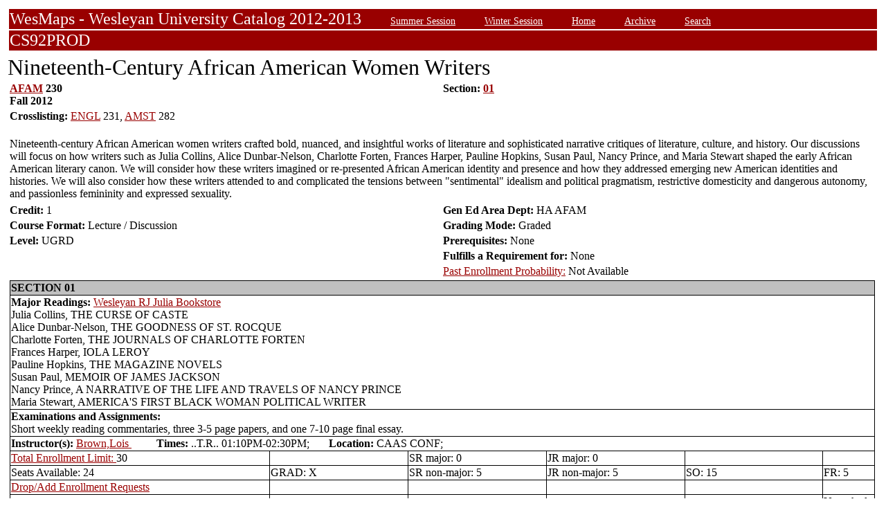

--- FILE ---
content_type: text/html;charset=UTF-8
request_url: https://owaprod-pub.wesleyan.edu/reg/!wesmaps_page.html?stuid=&crse=013596&term=1129
body_size: 6708
content:
<HTML><TITLE>Nineteenth-Century African American Women Writers AFAM  230</TITLE><BODY>
<table  width="100%" align="center">
<tr><td>
<link rel=stylesheet type="text/css" href="style.css"/>
<table  width="100%" align="center">
<TR><TD class=header colspan=3>WesMaps - Wesleyan University Catalog 2012-2013
&nbsp;&nbsp;&nbsp;&nbsp;&nbsp;&nbsp;<A class="header" href="!wesmaps_page.html?stuid=&facid=NONE&sum_win_terms=&term_cat=S">Summer Session</A>
&nbsp;&nbsp;&nbsp;&nbsp;&nbsp;&nbsp;<A class="header" href="!wesmaps_page.html?stuid=&facid=NONE&sum_win_terms=&term_cat=W">Winter Session</A>
&nbsp;&nbsp;&nbsp;&nbsp;&nbsp;&nbsp;<A class="header" href="!wesmaps_page.html?stuid=&facid=NONE&term=1129">Home</A>
&nbsp;&nbsp;&nbsp;&nbsp;&nbsp;&nbsp;<A class="header" href="!wesmaps_page.html?stuid=&facid=NONE&wesmaps_archive=">Archive</A>
&nbsp;&nbsp;&nbsp;&nbsp;&nbsp;&nbsp;<A class="header" href="!wesmaps_page.html?stuid=&facid=NONE&page=search&term=1129">Search</A>
</TD></TR><TR><TD colspan=3 class=header>CS92PROD
</TD></TR>
</table>
</td></tr>
<tr><td>
<!-- procedure print_course_descr crse_id 013596 strm 1129 DB=CS92PROD -->
<A name="TOP"></A>
<SPAN class="title">Nineteenth-Century African American Women Writers</SPAN><BR/>
<table  border=0>
<TR><TD width=33% valign=top>
<B><a href="!wesmaps_page.html?stuid=&facid=NONE&subj_page=AFAM&term=1129">AFAM</a> 230<BR/>
Fall 2012
</b></td><td width=33% valign=top><B>Section: 
<A HREF="#01">01</a>&nbsp;&nbsp;
</b></td></tr>
<tr><td colspan=2><b>Crosslisting: </b>
<a href="!wesmaps_page.html?stuid=&facid=NONE&subj_page=ENGL&term=1129">ENGL</a> 231, <a href="!wesmaps_page.html?stuid=&facid=NONE&subj_page=AMST&term=1129">AMST</a> 282</TD></TR>
</td></tr>
<TR><TD colspan=3><BR/>
Nineteenth-century African American women writers crafted bold, nuanced, and insightful works of literature and sophisticated narrative critiques of literature, culture, and history. Our discussions will focus on how writers such as Julia Collins, Alice Dunbar-Nelson, Charlotte Forten, Frances Harper, Pauline Hopkins, Susan Paul, Nancy Prince, and Maria Stewart shaped the early African American literary canon. We will consider how these writers imagined or re-presented African American identity and presence and how they addressed emerging new American identities and histories. We will also consider how these writers attended to and complicated the tensions between "sentimental" idealism and political pragmatism, restrictive domesticity and dangerous autonomy, and passionless femininity and expressed sexuality.</TD></TR>
<tr></tr>
</td>
</tr>
<tr>
<td width=33% valign=bottom><b>Credit: </b>1</td>
<td colspan=2 width=33% valign=bottom><b>Gen Ed Area Dept: </b>
HA AFAM</td></tr>
<tr><td valign=bottom><b>Course Format: </b>Lecture / Discussion<td width=33% valign=bottom><b>Grading Mode: </b>Graded</td></tr>
<tr></td><td valign=bottom><b>Level: </b>UGRD</td>
<td colspan=3 width=33% valign=bottom><b>Prerequisites: </b>None</td></tr>
</tr><tr></td><td></td>
<td colspan=3 width=33% valign=bottom><b>Fulfills a Requirement for: </b>None</td>
</tr>
</tr><tr></td><td></td>
<td colspan=3 width=33% valign=bottom><a href="http://www.wesleyan.edu/registrar/registration/past_enrollment_probability.html" target=_blank>Past Enrollment Probability:</a>  Not Available</td>
</tr>
<tr><td colspan=3 id="print_sect_info">
<!-- procedure print_sections_offered -->
<a name="01"></a>
<table  border=1 style="border-color:black;border-collapse:collapse;" width=100%>
<TR><TD colspan=6 bgcolor="#C0C0C0"><b>SECTION 01</td></tr> 
<tr><td colspan=6><b>Major Readings: </b><a href="https://wesleyan.verbacompare.com/" target="_blank">Wesleyan RJ Julia Bookstore</a>
<br>Julia Collins, THE CURSE OF CASTE<br>Alice Dunbar-Nelson, THE GOODNESS OF ST. ROCQUE<br>Charlotte Forten, THE JOURNALS OF CHARLOTTE FORTEN<br>Frances Harper, IOLA LEROY<br>Pauline Hopkins, THE MAGAZINE NOVELS<br>Susan Paul, MEMOIR OF JAMES JACKSON<br>Nancy Prince, A NARRATIVE OF THE LIFE AND TRAVELS OF NANCY PRINCE<br>Maria Stewart, AMERICA'S FIRST BLACK WOMAN POLITICAL WRITER<br></td></tr>
<tr><td colspan=6><b>Examinations and Assignments: </b><br/>Short weekly reading commentaries, three 3-5 page papers, and one 7-10 page final essay.</td></tr>
<tr><td colspan=6><b>Instructor(s):</b> <a target="_blank" href="http://www.wesleyan.edu/academics/faculty/labrown/profile.html">Brown,Lois </a>&nbsp;&nbsp;&nbsp;&nbsp;&nbsp;&nbsp;&nbsp;&nbsp;&nbsp;<b>Times:</b> ..T.R.. 01:10PM-02:30PM; &nbsp;&nbsp;&nbsp;&nbsp;&nbsp;&nbsp;<b>Location:</b> CAAS CONF; </td></tr>
<!-- procedure print_available_seats vcrse_id="013596" vstrm="1129" sect="01" -->
<!-- procedure print_available_seats v_cnt=1 -->
<tr><td width=30%><a href="https://www.wesleyan.edu/registrar/registration/RegistrationPDFs/reservedseats.pdf" target="_blank">Total Enrollment Limit: </a>30</td><td width=16%></td><td width=16%>SR major: 0</td><td width=16%>JR major: 0</td><td>&nbsp</td><td>&nbsp</td></tr>
<tr><td width=16%>Seats Available: 24</td><td width=16%>GRAD: X</td><td width=16%>SR non-major: 5</td><td width=16%>JR non-major: 5</td><td width=16%>SO: 15</td><td width=16%>FR: 5</td></tr>
<tr><td><a href="https://www.wesleyan.edu/registrar/registration/RegistrationPDFs/reservedseats.pdf">Drop/Add Enrollment Requests</a></td><td></td><td></td><td></td><td></td><td></td></tr>
<tr><td>Total Submitted Requests: 0</td><td>1st Ranked: 0</td><td>2nd Ranked: 0</td><td>3rd Ranked: 0</td><td>4th Ranked: 0</td><td>Unranked: 0</td></tr>
</table>
</td></tr>
</table>
</td></tr>
</table>
<br />
<table  width="100%" align="left">
<tr><td>
<font face="arial" size="1">Last Updated on JAN-26-2026
<br />
Contact 
<a href="mailto:wesmaps@wesleyan.edu">wesmaps@wesleyan.edu </a>
to submit comments or suggestions. Please include a url,  course title, faculty name or other page reference in your email 
? Wesleyan University,  Middletown, Connecticut, 06459
</font>
</TD></TR>
</table>
<!-- Global site tag (gtag.js) - Google Analytics -->
<script async src="https://www.googletagmanager.com/gtag/js?id=G-7W23NBT0TH"></script>
<script>
window.dataLayer = window.dataLayer || [];
function gtag(){dataLayer.push(arguments);}
gtag('js', new Date());
gtag('config', 'G-7W23NBT0TH')
</script>
<script type="text/javascript">
var gaJsHost = (("https:" == document.location.protocol) ? "https://ssl." : "http://www.");
document.write(unescape("%3Cscript src='" + gaJsHost + "google-analytics.com/ga.js' type='text/javascript'%3E%3C/script%3E"));
</script>
<script type="text/javascript">
var pageTracker = _gat._getTracker("UA-5332725-1");
pageTracker._setDomainName(".wesleyan.edu");
pageTracker._trackPageview();
</script>
</body></html>
